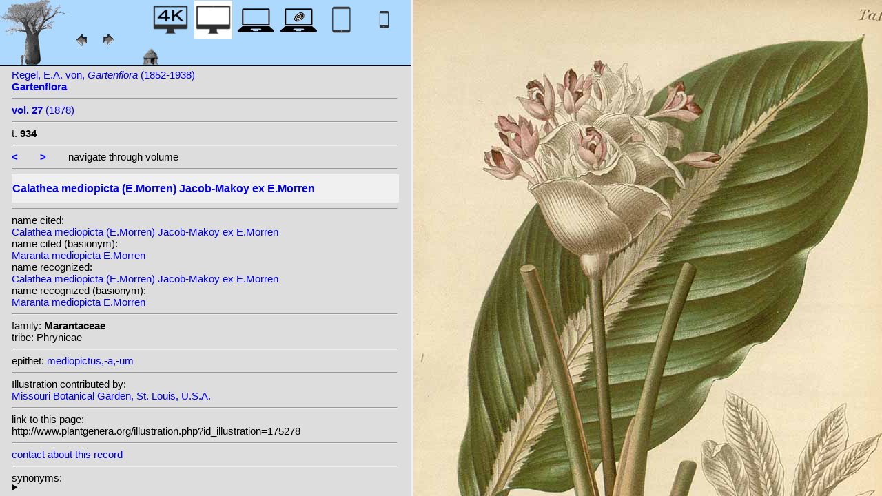

--- FILE ---
content_type: text/html; charset=UTF-8
request_url: http://plantgenera.org/illustration.php?id_illustration=175278&id_taxon=0&mobile=0&SID=jrn35c5up8o19h142dpd6aerr6&language=English&thumbnails_selectable=0&selected_thumbnail=0&query_type=foliage_leaved_ornamentals&query_broad_or_restricted=broad&group=0&lay_out=0&uhd=0
body_size: 3723
content:
</html>







		

		


<!DOCTYPE html>
		<html>
			<head>
				<link rel="icon" type="image/png" sizes="16x16" href="favicon-16x16.png">
			<link rel="icon" type="image/png" sizes="32x32" href="favicon-32x32.png">
				<link href = "style_desktop_nieuw.css" rel = "stylesheet" type = "text/css">
				<meta charset="UTF-8"/>
				<meta http-equiv="Content-Language" content="nl">
				<meta name="viewport" content="width=device-width/" >
				<!--<link rel="stylesheet" media="all and (orientation:portrait)"  href="style_portrait.css" rel = "stylesheet" type = "text/css">
				<link rel="stylesheet" media="all and (orientation:landscape)" href="style_landscape.css" rel = "stylesheet" type = "text/css">-->
				
				<title>
				Calathea mediopicta (E.Morren) Jacob-Makoy ex E.Morren								</title>

		<script>			
			
			function verbergInfoPanel()
			{
			var popUpPanel = document.getElementById('container_illustration_window_closed');
			popUpPanel.style.display='block';
			
			var containerLeft =  document.getElementById('container_left_desktop'); 
			containerLeft.style.display='none';
			
			var containerIllustration =  document.getElementById('container_illustration'); 
			containerIllustration.style.display='none';
			
			var toonInfoPanel   =   document.getElementById('toon_info_panel');
			toonInfoPanel.style.display='block';
			
			var fullSize = document.getElementById('full_size'); 
			fullSize.style.display='block';
			
			/*var toonText = document.getElementById('toon_text'); 
			toonText.style.display='block';*/
			
			
			}
			
			function toonInfoPanel()
			{
			var popUpPanel = document.getElementById('container_illustration_window_closed');
			popUpPanel.style.display='none';
				
			var containerLeft =  document.getElementById('container_left_desktop'); 
			    containerLeft.style.display='block';
	
			var containerIllustration = document.getElementById('container_illustration'); 
			containerIllustration.style.display='block';

			var toonInfoPanel   =   document.getElementById('toon_info_panel');
			toonInfoPanel.style.display='none';			
			
			var fullSize = document.getElementById('full_size'); 
			fullSize.style.display='none';
			
			/*var toonText = document.getElementById('toon_text'); 
			toonText.style.display='none';*/

			}
			
			/*
			function toonInfoPanel()
			{
			var popUpPanel = document.getElementById('container_illustration_window_closed');
			popUpPanel.style.display='none';
			
				
			var containerLeft =  document.getElementById('container_left'); 
			    containerLeft.style.display='block';
	
			var thumbnailInfoIllustration = document.getElementById('thumbnail_info_illustration'); 
			thumbnailInfoIllustration.style.display='block';

			var infoIllustrationLeftThumbnail   =   document.getElementById('info_illustration_left_thumbnail');
			infoIllustrationLeftThumbnail.style.display='block';			
			
			var toonInfoPanel =  document.getElementById('toon_info_panel'); 
			toonInfoPanel.style.display='block';
			
			var fullSize = document.getElementById('full_size'); 
			fullSize.style.display='none';
			
			var toonText = document.getElementById('toon_text'); 
			toonText.style.display='none';
			
			*/
			
			function toonText()
			{
			var containerText = document.getElementById('container_text');
			containerText.style.display='block';
			
			var toonInfoPanel =  document.getElementById('toon_info_panel'); 
			toonInfoPanel.style.display='none';
			
			var containerLeft =  document.getElementById('container_left'); 
			containerLeft.style.display='none';
			
			var popUpPanel = document.getElementById('container_illustration_window_closed');
			popUpPanel.style.display='none';
			
			}
			
			function getHorizontalScreenResolution()
			{
			var width = screen.width;
			}
		
		
			function getVerticalScreenResolution()
			{
			var height = screen.height;
			}
			
			function uitvergroten()
			{
			var loupeFullSize = document.getElementById('container_illustration_window_closed_full_size'); 
			container_illustration_window_closed_full_size.style.display='block';
			}
			
			
	function url_exist($url) {
        $urlheaders = get_headers($url);
        //print_r($urlheaders);
        $urlmatches  = preg_grep('/200 ok/i', $urlheaders);
         if(!empty($urlmatches)){
           return true;
         }else{
           return false;
         }
}
	
<!-------------------------------------------------------------------------------------------------------------------------------------------------->
		</script>
	</head>
	<!--volgende code allemaal voor niet mobiel!!-->
		<div id="container_left_desktop"  >	
	
	    
			<!-- HEADER SHORT ----------------------------------------------------------------------------------------------------------------------------------------------------------------------------------------------------->	
				<div id="header_short_desktop">
					<img src = "images/baobab_blue.png" id = "baobab" /> 
					
					<div id="resolution_illustration"> <!-- 4K HD laptop tabtop touchscreen etc. -->
					
						
						
								
	<a href="illustration.php?id_illustration=175278&uhd=1&mobile=0"><IMG SRC="images/desktop_blue_4k.jpg"  width="55px" height="55px" id="4K_header_short"  title="desktop 4K (1)"></a>			
	<IMG SRC="images/desktop_white.jpg"   width="55px" height="55px"   id="HD_header_short"  	title="desktop HD (1)">								
	<a href="illustration.php?id_illustration=175278&uhd=0&mobile=3"><IMG SRC="images/laptop_blue.jpg"  	width="55px" height="55px" 	id="laptop_header_short" title="laptop (2)"></a>
	<a href="illustration.php?id_illustration='.$id_illustration.'&uhd=0&mobile=4"><IMG SRC="images/laptop_touchscreen_blue.jpg"   	width="55px" height="55px" 	id="laptop_touchscreen_header_short" title="laptop touchscreen(2)"></a>
	<a href="illustration.php?id_illustration=175278&uhd=0&mobile=1"><IMG SRC="images/tablet_blue.jpg"   width="55px" height="55px" 	id="tablet_header_short" title="tablet"></a>
	<a href="illustration.php?id_illustration=175278&uhd=0&mobile=1"><IMG SRC="images/smartphone_blue.jpg"   width="55px" height="55px" 	id="smartphone_header_short" title="smartphone"></a>
			

			
	
		
	
					</div>				
									
					<A HREF="javascript:javascript:history.go(-1)"><IMG SRC="images/previous.gif"  id="pijl_links"></A>
					<A HREF="javascript:javascript:history.go(+1)"><IMG SRC="images/next.gif" id="pijl_rechts"  ></A>
					
					<FORM method="GET" action="index.php">
						<input type="hidden" name="SID" value="66e72d5b7b6606db2f81715c557dfadc">
						<input type="hidden" name="uhd" value="0">
						<input type="hidden" name="mobile" value="0">
						<input type="image" SRC="images/home_blue.jpg"  id="home_button"   href="index.php" width="64px" height="64px" title="home">					
					</FORM>
				</div>
					
<!--INFO ILLUSTRATION LEFT (ALLEEN LOCAAL ZICHTBAAR--------------------------------------------------------------------------------------------------------------------------------------------------------------------------------->	
				<div id="info_illustration_left">
		
<!----TITLE ABREVIATION----------------------------------------------------------------------------------------------------------------------------------->				


					<a href="volumes.php?
										&id_publication=1742										&id_volume=4327										&query_type=volume	
										&mobile=0
										&uhd=0										&size=0										&SID=66e72d5b7b6606db2f81715c557dfadc										&lay_out=0
										&group=0
										&hd=0
										&thumbnails_selectable=0										&query_broad_or_restricted=broad">		
Regel, E.A. von, <i>Gartenflora</i> (1852-1938)<br /><strong>Gartenflora</strong><br /></a>
					<hr class="hd_illustration"><!----VOLUME YEAR ----------------------------------------------------------------------------------------------------------------------------------->				
 
										<a href="volume.php?id_volume=4327										&id_publication=1742										&query_type=volume	
										&mobile=0										&uhd=0										&size=0										&SID=66e72d5b7b6606db2f81715c557dfadc										&lay_out=0
										&group=0
										&hd=0
										&thumbnails_selectable=0										&query_broad_or_restricted=broad">							
										
										<strong>vol. 27</strong>  		
 (1878)</a>
										
<!----TITLE VOLUME----------------------------------------------------------------------------------------------------------------------------------->				
			
								
			

						<hr class="hd_illustration">
						t. <strong>934</strong>						
																												
							
<!--------------------------------------------------------------------------------------------------------------------------------------------------------------------->				
					
					<hr class="hd_illustration">
					
					

						
										<a href="illustration.php?id_illustration=175277						&genusCalathea						&id_volume=4327						&species=
						&mobile=0						&uhd=0						&size=0						&SID=66e72d5b7b6606db2f81715c557dfadc						&lay_out=0
						&group=0
						&hd=0
						&query_type=genus
						&thumbnails_selectable=0						&query_broad_or_restricted=broad">
					<strong><</strong></a>
										
					&nbsp&nbsp&nbsp&nbsp&nbsp&nbsp
					
										
										<a href="illustration.php?id_illustration=175279						&genusCalathea						&id_volume=4327						&species=
						&mobile=0						&uhd=0						&size=0						&SID=66e72d5b7b6606db2f81715c557dfadc						&lay_out=0
						&group=0
						&hd=0
						&query_type=genus
						&thumbnails_selectable=0						&query_broad_or_restricted=broad">
					<strong>></strong></a>
										
										
					&nbsp&nbsp&nbsp&nbsp&nbsp&nbsp navigate through volume <br /><hr class="hd_illustration">
					
					
					
<!----------------------------------------------------------------------------------------------------------------------------------------------------------->				
					<!-- ARTIST uitgeschakeld -->
					
										
					
	<!--------------------------------------------------------------------------------------------------------------------------------------------------------------------->									
					
 
					
					<!--SPECIES RECOGNIZED H1-->
					
						<a href="species.php?id_taxon=0						&genus=Calathea						&id_species=177381						&species=
						&mobile=0						&uhd=0						&size=0						&SID=66e72d5b7b6606db2f81715c557dfadc						&lay_out=0
						&group=0
						&hd=0
						&query_type=genus
						&thumbnails_selectable=0						&query_broad_or_restricted=broad">
										<div id="recognized"><h1>Calathea mediopicta (E.Morren) Jacob-Makoy ex E.Morren</h1></div></a>					<hr class="hd_illustration">
					
					<!-- 4 NAMEN cited,cited_basionym,recognized,recognized_basionym 
					NAME CITED (moet altijd vermeld worden: -->
					
					name cited: <br/>										
											<a href="species.php?id_taxon=0											&genus=Calathea											&id_species=177381											&species=
											&mobile=0											&size=0											&uhd=0											&SID=66e72d5b7b6606db2f81715c557dfadc											&lay_out=0
											&group=0
											&hd=0
											&query_type=genus
											&thumbnails_selectable=0											&query_broad_or_restricted=broad">
																						Calathea mediopicta (E.Morren) Jacob-Makoy ex E.Morren</a>											
										
				<!-- NAME CITED BASIONYM hoeft alleen vermeld te worden als deze afwijkend is van name_cited-->
					
																<br/>name cited (basionym): <br/>																						<a href="species.php?id_taxon=0											&genus=Calathea											&id_species=642416											&species=  							
											&mobile=0											&size=0											&uhd=0											&SID=66e72d5b7b6606db2f81715c557dfadc											&lay_out=0
											&group=0
											&hd=0
											&query_type=genus
											&thumbnails_selectable=0											&query_broad_or_restricted=broad">
																						Maranta mediopicta E.Morren</a>										
													
					
					<br/>name recognized: <br/>					
					
					<a href="species.php?id_taxon=0						&genus=Calathea						&id_species=177381						&species=
						&mobile=0						&uhd=0						&size=0						&SID=66e72d5b7b6606db2f81715c557dfadc						&lay_out=0
						&group=0
						&hd=0
						&query_type=genus
						&thumbnails_selectable=0						&query_broad_or_restricted=broad">
										Calathea mediopicta (E.Morren) Jacob-Makoy ex E.Morren</a>					<br/>name recognized (basionym): <br/>										<a href="species.php?id_taxon=0											&genus=Calathea						
											&id_species=642416											&species=
											&mobile=0											&uhd=0											&size=0											&SID=66e72d5b7b6606db2f81715c557dfadc											&lay_out=0
											&group=0
											&hd=0
											&query_type=genus
											&thumbnails_selectable=0											&query_broad_or_restricted=broad">
											
																						Maranta mediopicta E.Morren</a>		
											
											

											
																		
									<!--------------------------------------------------------------------------------------------------------------------------------------------------------------------->		

									
	<!--------------------------------------------------------------------------------------------------------------------------------------------------------------------->		
	
										<!--------------------------------------------------------------------------------------------------------------------------------------------------------------------->	
						<!--------------------------------------------------------------------------------------------------------------------------------------------------------------------->							
						
	<!--------------------------------------------------------------------------------------------------------------------------------------------------------------------->							
					
												
												

										
					
										
					
					
										
<!--------------------------------------------------------------------------------------------------------------------------------------------------------------------->		
					
									
										
					
										
					
					
					
										
					
<!--------------------------------------------------------------------------------------------------------------------------------------------------------------------->		
					<!--//ID COPY-->					
									
					
					
																			
																									
																													
				
				
				
																				
				







				
	<!--------------------------------------------------------------------------------------------------------------------------------------------------------------------->							
	
					<hr class="hd_illustration">family: <strong>Marantaceae</strong><br />tribe: Phrynieae					
		<!--------------------------------------------------------------------------------------------------------------------------------------------------------------------->							
				
					<hr class="hd_illustration">epithet: 					<a href="epithet.php?id_epithet=300100								&genus=								&species=								&id_species=177381								&mobile=0								&uhd=0								&size=0								&SID=66e72d5b7b6606db2f81715c557dfadc								&lay_out=0
								&group=0
								&hd=0
								&query_type=epithet
								&thumbnails_selectable=0								&query_broad_or_restricted=broad">
								mediopictus,-a,-um</a><br />
	<!--------------------------------------------------------------------------------------------------------------------------------------------------------------------->							
						
						<!--------------------------------------------------------------------------------------------------------------------------------------------------------------------->							
										
	<!--------------------------------------------------------------------------------------------------------------------------------------------------------------------->							
			<hr class="hd_illustration">Illustration contributed by:<br/><a href= "https://archive.org/details/mobot31753002325279">Missouri Botanical Garden, St. Louis, U.S.A.</a><!--------------------------------------------------------------------------------------------------------------------------------------------------------------------->							
					<hr class="hd_illustration">link to this page:<br /> http://www.plantgenera.org/illustration.php?id_illustration=175278	

					<!--------------------------------------------------------------------------------------------------------------------------------------------------------------------->							
						



					
<!--------------------------------------------------------------------------------------------------------------------------------------------------------------------->							
						<hr class="hd_illustration">
<a class="contact-us-link" href="mailto:mantheunisse@freeler.nl?subject=plantillustrations.org ID illustration 175278 Calathea mediopicta (E.Morren) Jacob-Makoy ex E.Morren&body=http://www.plantillustrations.org/illustration.php?id_illustration=175278">contact about this record</a>


				<hr class="hd_illustration">synonyms: <br />									
				<details>							
		
		
		
homotypic synonyms: <br /><span class="underline"><a href=species.php?id_species=642416>Maranta mediopicta </a>E.Morren; </span>		
		
		
		
<br />heterotypic synonyms: <br /><a href=species.php?id_species=177449>Calathea prasina </a>(W.Bull) N.E. Br.; <a href=species.php?id_species=642459>Maranta prasina </a>W.Bull; <a href=species.php?id_species=1488093>Phyllodes mediopicta </a>(E.Morren) Kuntze; 				</details>														
					
<!--------------------------------------------------------------------------------------------------------------------------------------------------------------------->							
			
					
				
						<!--viewport: <strong>
						<script>	
							document.write (screen.width +  'x' + screen.height);
							/*document.write (documentElement. clientWidth + 'x' + documentElement.clientHeight);*/
						</script>
						</strong>-->

					
						 
				</div>

		</div>	
			
		

<!-- HD ILLUSTRATION WORDT HIER TOEGEVOEGD -->	

		<div id="container_illustration_desktop"><IMG class="illustration_100"        SRC="http://www.plantgenera.org/ILLUSTRATIONS_HD_/175278.jpg"           ALT= "no HD illustration available (3)" TITLE="2 177381 Calathea mediopicta (E.Morren) Jacob-Makoy ex E.Morren [80 642416 Maranta mediopicta E.Morren]/www.plantillustrations.org?id_illustration=175278/E.A. von Regel, Gartenflora, vol. 27 : t. 934 (1878)(5)"></a>		</div>
		
		<div id= "container_illustration_window_closed">	
			<figure id="figure_hd_illustration_desktop"><IMG class="illustration_100" SRC="ILLUSTRATIONS_HD_/175278.jpg"           
									ALT= "no HD illustration available" 
									
									
									
									
									
									
									//TITLE="2 177381 Calathea mediopicta (E.Morren) Jacob-Makoy ex E.Morren [80 642416 Maranta mediopicta E.Morren]">
											//<figcaption id="figcaption_desktop"><strong>2 177381 Calathea mediopicta (E.Morren) Jacob-Makoy ex E.Morren [80 642416 Maranta mediopicta E.Morren]</strong><br />E.A. von Regel, Gartenflora, vol. 27 : t. 934 (1878)</figcaption></figure>		</div>
		
		
<!------------------------------------------------------------------------------------------------------------------------------------------------------------------------>		


		<div id="toon_info_panel">		
				<input type="image" class="text" SRC="images/baobab_blue.png" height="30px" width="30px" onclick="toonInfoPanel();">		
		</div>
	
		<div id="full_size">	
				<form action="/ILLUSTRATIONS_full_size_/175278.jpg"  method="GET">					<input type="image" SRC="images/button_maximize.jpg" height="30px"  width="30px">
				</form>
		</div>	
	</body>
</html>			
	

	


									



																		
 
 <!-- hier zit $http_user_agent!! -->	